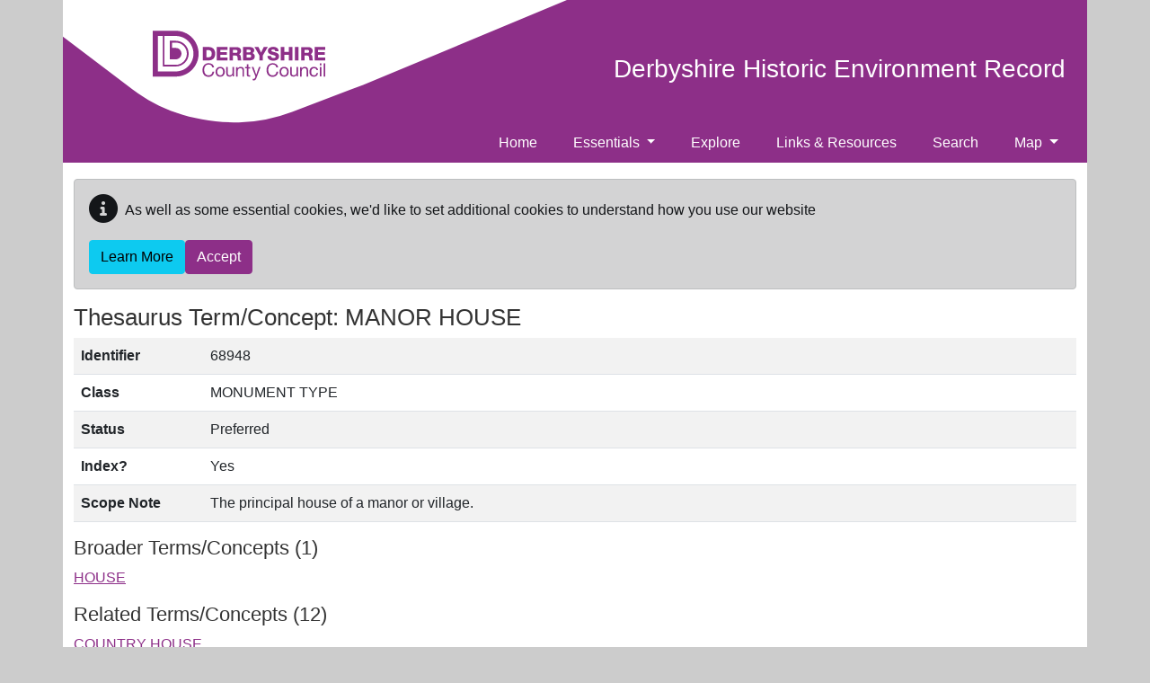

--- FILE ---
content_type: text/html; charset=utf-8
request_url: https://her.derbyshire.gov.uk/ThesaurusTerm/68948
body_size: 9516
content:
<!DOCTYPE html>
<html lang="en-gb">

<head>
    <meta charset="utf-8" />
    <meta name="viewport" content="width=device-width, initial-scale=1, shrink-to-fit=no">
    <title>68948 - MANOR HOUSE - Derbyshire Historic Environment Record </title>

    <link rel="apple-touch-icon" sizes="180x180" href="/apple-touch-icon.png">
    <link rel="icon" type="image/png" sizes="32x32" href="/favicon-32x32.png">
    <link rel="icon" type="image/png" sizes="16x16" href="/favicon-16x16.png">
    <link rel="mask-icon" href="/safari-pinned-tab.svg" color="#5bbad5">
    <meta name="msapplication-TileColor" content="#da532c">
    <meta name="theme-color" content="#ffffff">

    

    
    
        <link rel="stylesheet" href="/derbyshire/css/style.min.css?v=7ZGE-vqeRpALQjrRYeXa69gZ9dZ_Sio_TQ5dwmaWVPU" />
    

    <link rel="stylesheet" href="/css/ol.css?v=mLVOxIct6UsMjyr1Z2jFYrrEfso-yhvwRz3joAN-LmI" />
    <link rel="stylesheet" href="/css/bootstrap-slider.min.css?v=IXV64jWuO3i9y03XSSoZzcTiiZZJPV_fH7nytl3Zogk" />
    <link rel="stylesheet" href="/css/ol-contextmenu.css?v=IBWaHMHcbEcHeQ34EfHxkIH3UD3PAV9M5WmiaEKFanI" />

    
    
<!-- Start Analytics.GA4 Tag Helper -->
<!-- Google tag (gtag.js) -->
<script async src="https://www.googletagmanager.com/gtag/js?id=G-NJ1C9J982V"></script>
<script>
window.dataLayer = window.dataLayer || [];
function gtag(){dataLayer.push(arguments);}
gtag('js', new Date());
gtag('set', 'page_location', '/ThesaurusTerm/68948');
gtag('set', 'page_referrer', '');
gtag('config', 'G-NJ1C9J982V', { });
</script>
<!-- End Analytics.GA4 Tag Helper -->

    <base href="/ThesaurusTerm/68948" />
</head>

<body class="d-flex flex-column">
    <div class="flexcontent d-flex flex-column">

        <header class="container-lg p-0">

            <a id="skippy" class="sr-only sr-only-focusable" href="#content">
                <div class="container">
                    <span class="skiplink-text">Skip to main content</span>
                </div>
            </a>

            <div id="header-container">
                <div class="container-lg">

                    
                        <div class="header__logo-bg">
                            <svg xmlns="http://www.w3.org/2000/svg" class="icon icon-header-logo" fill="#8d2f88">
                                <use xmlns:xlink="http://www.w3.org/1999/xlink" xlink:href="#icon-header-logo"> </use>
                            </svg>

                            <div class="d-flex mt-3 mt-lg-n5 align-items-end align-items-lg-center justify-content-lg-end justify-content-between">
                                <a href="/" class="navbar-brand">
                                    Derbyshire Historic Environment Record 
                                </a>
                                <nav class="navbar navbar-expand-lg navbar-dark bg-transparent">
                                    <button class="navbar-toggler ms-2 mt-2 mb-2" type="button" data-bs-toggle="collapse" data-bs-target="#navbarNavDropdown" aria-controls="navbarNavDropdown" aria-expanded="false" aria-label="Toggle navigation">
                                        <span class="navbar-toggler-icon"></span>
                                    </button>
                                </nav>
                            </div>
                        </div>              
                                          

                    <nav class="navbar navbar-expand-lg navbar-dark bg-dark bg-transparent">
                        <div class="collapse navbar-collapse flex-grow-0" id="navbarNavDropdown">
                            
<ul class="navbar-nav me-auto" role="menubar">
    
    <li class='nav-item'><a class="nav-link" href="/">Home</a></li>

                <li class='nav-item dropdown'>
                    <a class="nav-link dropdown-toggle" id="dropdown-490770a6-2516-4aa6-a150-444805791fca" aria-haspopup="true" aria-expanded="false" href="/essentials">Essentials </a>
                     <ul class="dropdown-menu" aria-labelledby="dropdown-490770a6-2516-4aa6-a150-444805791fca">
            <li role="menuitem" class=''><a class="dropdown-item" href="/about-heritage-designations">About Heritage Designations</a></li>
</ul>

                </li>
                <li class='nav-item'><a class="nav-link" href="/explore">Explore</a></li>
                <li class='nav-item'><a class="nav-link" href="/resources">Links &amp; Resources</a></li>
                <li class='nav-item'><a class="nav-link" href="/search">Search</a></li>
                <li class='nav-item dropdown'>
                    <a class="nav-link dropdown-toggle" id="dropdown-731a404c-9b94-4d05-9c68-11de87665671" aria-haspopup="true" aria-expanded="false" href="/map">Map </a>
                     <ul class="dropdown-menu" aria-labelledby="dropdown-731a404c-9b94-4d05-9c68-11de87665671">
            <li role="menuitem" class=''><a class="dropdown-item" href="/map-terms-and-conditions">Map Terms &amp; Conditions</a></li>
</ul>

                </li>
</ul>
                        </div>
                    </nav>
                </div>
            </div>
        </header>

        <div id="wrapper" class="container-lg flexcontent d-flex flex-column p-0">

            <div class="breadcrumb-container-parent">
                <div class="container-lg p-0">
                    <div class="breadcrumb-container">
                        
                    </div>
                </div>
            </div>
            <div id="main-content-container" class="container-lg flexcontent">
                <div class="row">
                    <main id="content" class="col order-3 p-0">
                        
                                <div id="cookieConsent" class="alert alert-dark mt-2" style="min-height:60px;" role="alert">
            <p class="d-flex align-items-center">
                <span class="me-2"><i class="fas fa-info-circle fa-2x" aria-hidden="true"></i></span>
            As well as some essential cookies, we&#x27;d like to set additional cookies to understand how you use our website
            </p>
            <div class="d-flex gap-2">
                <a class="btn btn-info" href="/privacy">Learn More</a>
                <button type="button" class="btn btn-primary" data-cookie-string="cookieconsent_status=yes; expires=Sat, 23 Jan 2027 04:50:19 GMT; path=/; secure; samesite=lax">Accept</button>
            </div>
        </div>
        <script src="/cr/js/cloudscribe-cookie-consent-click-handler.js"></script>

                        



    <div class="hbsmrRecord">
        <h1>Thesaurus Term/Concept: MANOR HOUSE</h1>
        <table class="table table-striped table-responsive">
            <tbody>
                <tr>
                    <th>Identifier</th>
                    <td>68948</td>
                </tr>
                <tr>
                    <th>Class</th>
                    <td>MONUMENT TYPE</td>
                </tr>
                <tr>
                    <th>Status</th>
                    <td>Preferred</td>
                </tr>
                <tr>
                    <th>Index?</th>
                    <td>Yes</td>
                </tr>
                <tr>
                    <th style="width:9em;">Scope Note</th>
                    <td>The principal house of a manor or village.</td>
                </tr>

            </tbody>
        </table>

        <h2>Broader Terms/Concepts (1)</h2>
        <div class="removeListIndent">
            <ul>
                    <li>
                        <a href="/ThesaurusTerm/68928" title="View Term/Concept">HOUSE</a>
                    </li>
            </ul>
        </div>

        <h2>Related Terms/Concepts (12)</h2>
        <div class="removeListIndent">
            <ul>
                    <li>
                        <a href="/ThesaurusTerm/68947" title="View Term/Concept">COUNTRY HOUSE</a>
                    </li>
                    <li>
                        <a href="/ThesaurusTerm/91770" title="View Term/Concept">DOMESTIC CHAPEL</a>
                    </li>
                    <li>
                        <a href="/ThesaurusTerm/68558" title="View Term/Concept">DOVECOTE</a>
                    </li>
                    <li>
                        <a href="/ThesaurusTerm/68876" title="View Term/Concept">FORTIFIED MANOR HOUSE</a>
                    </li>
                    <li>
                        <a href="/ThesaurusTerm/68946" title="View Term/Concept">GREAT HOUSE</a>
                    </li>
                    <li>
                        <a href="/ThesaurusTerm/68648" title="View Term/Concept">MANOR</a>
                    </li>
                    <li>
                        <a href="/ThesaurusTerm/71805" title="View Term/Concept">MANOR FARM</a>
                    </li>
                    <li>
                        <a href="/ThesaurusTerm/92540" title="View Term/Concept">MANORIAL CHAPEL</a>
                    </li>
                    <li>
                        <a href="/ThesaurusTerm/68973" title="View Term/Concept">MOAT</a>
                    </li>
                    <li>
                        <a href="/ThesaurusTerm/68949" title="View Term/Concept">PALACE</a>
                    </li>
                    <li>
                        <a href="/ThesaurusTerm/70174" title="View Term/Concept">PRECEPTORY</a>
                    </li>
                    <li>
                        <a href="/ThesaurusTerm/68960" title="View Term/Concept">TOWN HOUSE</a>
                    </li>
            </ul>
        </div>
        <h2>Narrower Terms/Concepts (0)</h2>
        <div class="removeListIndent">
            <ul>
            </ul>
        </div>


            <h2>Instances/Examples (100)</h2>
                <table class="table table-striped table-responsive">
                    <tbody>
                        <tr>
                            <th>Context</th>
                            <th>Record</th>
                        </tr>

                            <tr>
                                <td> Monument Type </td>
                                    <td><a href="/Monument/MDR1128" title="View Record">MDR1128</a> &#x27;The Hall&#x27; or Parwich Hall, Smithy Lane, Parwich (Listed Building)</td>
                            </tr>
                            <tr>
                                <td> Monument Type </td>
                                    <td><a href="/Monument/MDR4284" title="View Record">MDR4284</a> &#x27;Tournament Field&#x27;, Smisby (Monument)</td>
                            </tr>
                            <tr>
                                <td> Monument Type </td>
                                    <td><a href="/Monument/MDR5861" title="View Record">MDR5861</a> Alfreton Manor House (site of), Alfreton Park, Alfreton (Monument)</td>
                            </tr>
                            <tr>
                                <td> Monument Type </td>
                                    <td><a href="/Monument/MDR4587" title="View Record">MDR4587</a> Alleged building foundations, Findern (Monument)</td>
                            </tr>
                            <tr>
                                <td> Monument Type </td>
                                    <td><a href="/Monument/MDR23637" title="View Record">MDR23637</a> Alton Hall, Tinkerley Lane, Idridgehay and Alton (Listed Building)</td>
                            </tr>
                            <tr>
                                <td> Monument Type </td>
                                    <td><a href="/Monument/MDR5065" title="View Record">MDR5065</a> Ashover Old Hall (alleged site of), Church Street, Ashover (Monument)</td>
                            </tr>
                            <tr>
                                <td> Monument Type </td>
                                    <td><a href="/Monument/MDR2704" title="View Record">MDR2704</a> Atlow Moat, Atlowmoat Farm, Atlow (Monument)</td>
                            </tr>
                            <tr>
                                <td> Monument Type </td>
                                    <td><a href="/Monument/MDR4888" title="View Record">MDR4888</a> Bakewell Hall (site of), South Wingfield (Monument)</td>
                            </tr>
                            <tr>
                                <td> Monument Type </td>
                                    <td><a href="/Monument/MDR9991" title="View Record">MDR9991</a> Barlborough Old Hall, Park Street, Barlborough (Listed Building)</td>
                            </tr>
                            <tr>
                                <td> Monument Type </td>
                                    <td><a href="/Monument/MDR6326" title="View Record">MDR6326</a> Bassett Hall (site of), Upper Langwith (Monument)</td>
                            </tr>
                            <tr>
                                <td> Monument Type </td>
                                    <td><a href="/Monument/MDR501" title="View Record">MDR501</a> Beard Hall, Laneside Road, New Mills (Listed Building)</td>
                            </tr>
                            <tr>
                                <td> Monument Type </td>
                                    <td><a href="/Monument/MDR8834" title="View Record">MDR8834</a> Birchfield Manor, Hope (Building)</td>
                            </tr>
                            <tr>
                                <td> Monument Type </td>
                                    <td><a href="/Monument/MDR5451" title="View Record">MDR5451</a> Boyah Grange, Potato Pit Lane, Dale Abbey (Monument)</td>
                            </tr>
                            <tr>
                                <td> Monument Type </td>
                                    <td><a href="/Monument/MDR3210" title="View Record">MDR3210</a> Bradbourne Hall, Bradbourne (Listed Building)</td>
                            </tr>
                            <tr>
                                <td> Monument Type </td>
                                    <td><a href="/Monument/MDR3916" title="View Record">MDR3916</a> Bradshaw Hall, Hawkhill Road, Eyam (Listed Building)</td>
                            </tr>
                            <tr>
                                <td> Monument Type </td>
                                    <td><a href="/Monument/MDR6223" title="View Record">MDR6223</a> Brimington Hall (site of), Hall Road, Brimington (Monument)</td>
                            </tr>
                            <tr>
                                <td> Monument Type </td>
                                    <td><a href="/Monument/MDR11514" title="View Record">MDR11514</a> Cauz Hall (possible site of), Caushouse Farm, Ashgate, Brampton (Monument)</td>
                            </tr>
                            <tr>
                                <td> Monument Type </td>
                                    <td><a href="/Monument/MDR4618" title="View Record">MDR4618</a> Chellaston Manor House (site of), Chellaston, Derby (Monument)</td>
                            </tr>
                            <tr>
                                <td> Monument Type </td>
                                    <td><a href="/Monument/MDR15151" title="View Record">MDR15151</a> Chiverton House, Chesterfield Road, Dronfield (Listed Building)</td>
                            </tr>
                            <tr>
                                <td> Monument Type </td>
                                    <td><a href="/Monument/MDR10882" title="View Record">MDR10882</a> Church Farm (Sawley Old Hall), Sawley (Building)</td>
                            </tr>
                            <tr>
                                <td> Monument Type </td>
                                    <td><a href="/Monument/MDR5126" title="View Record">MDR5126</a> Clattercotes Farm, Knotcross Road, Ashover (Listed Building)</td>
                            </tr>
                            <tr>
                                <td> Monument Type </td>
                                    <td><a href="/Monument/MDR5311" title="View Record">MDR5311</a> Cutthorpe Hall, Cutthorpe Green, Brampton (Listed Building)</td>
                            </tr>
                            <tr>
                                <td> Monument Type </td>
                                    <td><a href="/Monument/MDR3856" title="View Record">MDR3856</a> Darley Old Hall (site of), Churchtown, Darley Dale (Monument)</td>
                            </tr>
                            <tr>
                                <td> Monument Type </td>
                                    <td><a href="/Monument/MDR2738" title="View Record">MDR2738</a> Duncote Farm moated site, Millington Green, Biggin (Monument)</td>
                            </tr>
                            <tr>
                                <td> Monument Type </td>
                                    <td><a href="/Monument/MDR6321" title="View Record">MDR6321</a> Earthworks, Pleasley Park (Monument)</td>
                            </tr>
                            <tr>
                                <td> Monument Type </td>
                                    <td><a href="/Monument/MDR5118" title="View Record">MDR5118</a> Eastwood Hall (remains of) and Eastwood Hall Cottage, Eastwood Lane, Ashover (Listed Building)</td>
                            </tr>
                            <tr>
                                <td> Monument Type </td>
                                    <td><a href="/Monument/MDR5090" title="View Record">MDR5090</a> Eddlestow Hall, Ashover (Listed Building)</td>
                            </tr>
                            <tr>
                                <td> Monument Type </td>
                                    <td><a href="/Monument/MDR1203" title="View Record">MDR1203</a> Flagg Hall, north-east of Flagg County Primary School, Flagg (Listed Building)</td>
                            </tr>
                            <tr>
                                <td> Monument Type </td>
                                    <td><a href="/Monument/MDR4722" title="View Record">MDR4722</a> Foundations of a buried wall, south of All Saints church, Kedleston Gardens, Kedleston (Monument)</td>
                            </tr>
                            <tr>
                                <td> Monument Type </td>
                                    <td><a href="/Monument/MDR3481" title="View Record">MDR3481</a> Haddon Hall (Listed Building)</td>
                            </tr>
                            <tr>
                                <td> Monument Type </td>
                                    <td><a href="/Monument/MDR574" title="View Record">MDR574</a> Hadfield Old Hall, Hadfield, Glossop (Listed Building)</td>
                            </tr>
                            <tr>
                                <td> Monument Type </td>
                                    <td><a href="/Monument/MDR6065" title="View Record">MDR6065</a> Hardwick Hall, Ault Hucknall (Listed Building)</td>
                            </tr>
                            <tr>
                                <td> Monument Type </td>
                                    <td><a href="/Monument/MDR4243" title="View Record">MDR4243</a> Highlow Hall, Highlow (Listed Building)</td>
                            </tr>
                            <tr>
                                <td> Monument Type </td>
                                    <td><a href="/Monument/MDR3368" title="View Record">MDR3368</a> Hopton Hall, Hopton (Listed Building)</td>
                            </tr>
                            <tr>
                                <td> Monument Type </td>
                                    <td><a href="/Monument/MDR2719" title="View Record">MDR2719</a> Hulland Old Hall (site of moated enclosure), Lower Hough Park, Hulland (Monument)</td>
                            </tr>
                            <tr>
                                <td> Monument Type </td>
                                    <td><a href="/Monument/MDR1229" title="View Record">MDR1229</a> Hurdlow Manor, Hurdlow Town, Hartington Middle Quarter (Listed Building)</td>
                            </tr>
                            <tr>
                                <td> Monument Type </td>
                                    <td><a href="/Monument/MDR4851" title="View Record">MDR4851</a> Lea Hall, Lea Main Road, Dethick, Lea and Holloway (Listed Building)</td>
                            </tr>
                            <tr>
                                <td> Monument Type </td>
                                    <td><a href="/Monument/MDR16522" title="View Record">MDR16522</a> Lees Hall, off Turnlee Road, Charlestown (Building)</td>
                            </tr>
                            <tr>
                                <td> Monument Type </td>
                                    <td><a href="/Monument/MDR5336" title="View Record">MDR5336</a> Linacre House (site of), Linacre Wood, Brampton (Monument)</td>
                            </tr>
                            <tr>
                                <td> Monument Type </td>
                                    <td><a href="/Monument/MDR4456" title="View Record">MDR4456</a> Mackworth Castle (remains of), Ashbourne Road, Mackworth (Site)</td>
                            </tr>
                            <tr>
                                <td> Monument Type </td>
                                    <td><a href="/Monument/MDR11349" title="View Record">MDR11349</a> Manor Farm, Annwell Lane, Smisby (Listed Building)</td>
                            </tr>
                            <tr>
                                <td> Monument Type </td>
                                    <td><a href="/Monument/MDR23965" title="View Record">MDR23965</a> Manor Farm, South Wingfield (Listed Building)</td>
                            </tr>
                            <tr>
                                <td> Monument Type </td>
                                    <td><a href="/Monument/MDR4852" title="View Record">MDR4852</a> Manor Farmhouse, Dethick Lane, Dethick, Lea and Holloway (Listed Building)</td>
                            </tr>
                            <tr>
                                <td> Monument Type </td>
                                    <td><a href="/Monument/MDR5943" title="View Record">MDR5943</a> Manor House (site of), Temple Normanton (Monument)</td>
                            </tr>
                            <tr>
                                <td> Monument Type </td>
                                    <td><a href="/Monument/MDR1829" title="View Record">MDR1829</a> Manor House (The Old Hall), Little Hucklow (Listed Building)</td>
                            </tr>
                            <tr>
                                <td> Monument Type </td>
                                    <td><a href="/Monument/MDR15585" title="View Record">MDR15585</a> Manor House and library, High Street, Dronfield (Listed Building)</td>
                            </tr>
                            <tr>
                                <td> Monument Type </td>
                                    <td><a href="/Monument/MDR5023" title="View Record">MDR5023</a> Manor House Farm, Hasland Green, Chesterfield (Listed Building)</td>
                            </tr>
                            <tr>
                                <td> Monument Type </td>
                                    <td><a href="/Monument/MDR10843" title="View Record">MDR10843</a> Manor House, 43-45 Church Lane, Barrow Upon Trent (Building)</td>
                            </tr>
                            <tr>
                                <td> Monument Type </td>
                                    <td><a href="/Monument/MDR10692" title="View Record">MDR10692</a> Manor House, 6-10 Main Street, Hartshorne (Listed Building)</td>
                            </tr>
                            <tr>
                                <td> Monument Type </td>
                                    <td><a href="/Monument/MDR10486" title="View Record">MDR10486</a> Markeaton Hall (site of), Markeaton, Derby (Site)</td>
                            </tr>
                            <tr>
                                <td> Monument Type </td>
                                    <td><a href="/Monument/MDR722" title="View Record">MDR722</a> Marston Hall (site of), Marston Montgomery (Monument)</td>
                            </tr>
                            <tr>
                                <td> Monument Type </td>
                                    <td><a href="/Monument/MDR1121" title="View Record">MDR1121</a> Moated manor house (site of), Cherry Orchard Farm, Fenny Bentley (Monument)</td>
                            </tr>
                            <tr>
                                <td> Monument Type </td>
                                    <td><a href="/Monument/MDR5764" title="View Record">MDR5764</a> Moated Manor House (site of), Moat Wood, West Hallam (Monument)</td>
                            </tr>
                            <tr>
                                <td> Monument Type </td>
                                    <td><a href="/Monument/MDR2687" title="View Record">MDR2687</a> Moated manor house site,  Bearwardcote (Monument)</td>
                            </tr>
                            <tr>
                                <td> Monument Type </td>
                                    <td><a href="/Monument/MDR2767" title="View Record">MDR2767</a> Moated site (remains of), Shirley Hall, Hall Lane, Shirley (Monument)</td>
                            </tr>
                            <tr>
                                <td> Monument Type </td>
                                    <td><a href="/Monument/MDR10242" title="View Record">MDR10242</a> Moated site (site of), near Denby Old Hall, Denby (Monument)</td>
                            </tr>
                            <tr>
                                <td> Monument Type </td>
                                    <td><a href="/Monument/MDR765" title="View Record">MDR765</a> Moated site, Hungry Bentley (Monument)</td>
                            </tr>
                            <tr>
                                <td> Monument Type </td>
                                    <td><a href="/Monument/MDR2715" title="View Record">MDR2715</a> Moated Site, North of Sturston Hall, Mill Lane, Offcote and Underwood (Site)</td>
                            </tr>
                            <tr>
                                <td> Monument Type </td>
                                    <td><a href="/Monument/MDR3533" title="View Record">MDR3533</a> Moor Hall (site of), Burton Moor, Bakewell (Monument)</td>
                            </tr>
                            <tr>
                                <td> Monument Type </td>
                                    <td><a href="/Monument/MDR4732" title="View Record">MDR4732</a> Morley Manor House (site of), Morley (Monument)</td>
                            </tr>
                            <tr>
                                <td> Monument Type </td>
                                    <td><a href="/Monument/MDR5864" title="View Record">MDR5864</a> Newton Old Hall, Town Lane, Blackwell (Listed Building)</td>
                            </tr>
                            <tr>
                                <td> Monument Type </td>
                                    <td><a href="/Monument/MDR4951" title="View Record">MDR4951</a> Oakenthorpe Manor, Oakenthorpe (Monument)</td>
                            </tr>
                            <tr>
                                <td> Monument Type </td>
                                    <td><a href="/Monument/MDR4244" title="View Record">MDR4244</a> Offerton Hall, Offerton (Listed Building)</td>
                            </tr>
                            <tr>
                                <td> Monument Type </td>
                                    <td><a href="/Monument/MDR2002" title="View Record">MDR2002</a> Old Hall Farm, Wormhill Village, Wormhill (Listed Building)</td>
                            </tr>
                            <tr>
                                <td> Monument Type </td>
                                    <td><a href="/Monument/MDR1843" title="View Record">MDR1843</a> Old Hall, Manor House, 67m south-east of Manor Farm, Foolow (Listed Building)</td>
                            </tr>
                            <tr>
                                <td> Monument Type </td>
                                    <td><a href="/Monument/MDR6811" title="View Record">MDR6811</a> Padley Hall medieval Great House, Padley Manor Farm (Scheduled Monument)</td>
                            </tr>
                            <tr>
                                <td> Monument Type </td>
                                    <td><a href="/Monument/MDR6045" title="View Record">MDR6045</a> Park Hall (site of?), Pilsley (Monument)</td>
                            </tr>
                            <tr>
                                <td> Monument Type </td>
                                    <td><a href="/Monument/MDR4887" title="View Record">MDR4887</a> Peacock Cottage, A615, South Wingfield (Building)</td>
                            </tr>
                            <tr>
                                <td> Monument Type </td>
                                    <td><a href="/Monument/MDR11587" title="View Record">MDR11587</a> Possible moated site, Bullhurst Lane, Weston Underwood (Monument)</td>
                            </tr>
                            <tr>
                                <td> Monument Type </td>
                                    <td><a href="/Monument/MDR22834" title="View Record">MDR22834</a> Possible Site of Stone Buildings, Common Lane, Sutton on the Hill (Site)</td>
                            </tr>
                            <tr>
                                <td> Monument Type </td>
                                    <td><a href="/Monument/MDR4304" title="View Record">MDR4304</a> Potlock House (site of), Willington (Site)</td>
                            </tr>
                            <tr>
                                <td> Monument Type </td>
                                    <td><a href="/Monument/MDR13291" title="View Record">MDR13291</a> Radbourne Old Hall (site of), Radbourne (Monument)</td>
                            </tr>
                            <tr>
                                <td> Monument Type </td>
                                    <td><a href="/Monument/MDR4877" title="View Record">MDR4877</a> Roadnook Farm, Brackenfield Lane, Wessington (Listed Building)</td>
                            </tr>
                            <tr>
                                <td> Monument Type </td>
                                    <td><a href="/Monument/MDR196" title="View Record">MDR196</a> Shallcross Hall, Whaley Bridge (Monument)</td>
                            </tr>
                            <tr>
                                <td> Monument Type </td>
                                    <td><a href="/Monument/MDR2615" title="View Record">MDR2615</a> Sharrow Hall Homestead moat &amp; associated earthworks, Thurvaston (Monument)</td>
                            </tr>
                            <tr>
                                <td> Monument Type </td>
                                    <td><a href="/Monument/MDR7863" title="View Record">MDR7863</a> Shipley Hall and outbuildings (remains of), Shipley Country Park, Shipley (Monument)</td>
                            </tr>
                            <tr>
                                <td> Monument Type </td>
                                    <td><a href="/Monument/MDR6333" title="View Record">MDR6333</a> Site of Ashbourne Hall Moated Site, off Portland Road, Shirebrook (Site)</td>
                            </tr>
                            <tr>
                                <td> Monument Type </td>
                                    <td><a href="/Monument/MDR23738" title="View Record">MDR23738</a> Site of Brailsford Hall, Off Church Lane, Brailsford (Site)</td>
                            </tr>
                            <tr>
                                <td> Monument Type </td>
                                    <td><a href="/Monument/MDR23267" title="View Record">MDR23267</a> Site of Etwall Hall, Off Main Street, Etwall (Site)</td>
                            </tr>
                            <tr>
                                <td> Monument Type </td>
                                    <td><a href="/Monument/MDR4831" title="View Record">MDR4831</a> Site of Manor House and Possible Moated Site, Wakebridge Farm, off Leashaw, Crich (Site)</td>
                            </tr>
                            <tr>
                                <td> Monument Type </td>
                                    <td><a href="/Monument/MDR15689" title="View Record">MDR15689</a> Site of Stafford Hall, Hawkhill Road, Eyam (Site)</td>
                            </tr>
                            <tr>
                                <td> Monument Type </td>
                                    <td><a href="/Monument/MDR7701" title="View Record">MDR7701</a> Snelston Hall, Church Road, Snelston (Listed Building)</td>
                            </tr>
                            <tr>
                                <td> Monument Type </td>
                                    <td><a href="/Monument/MDR4948" title="View Record">MDR4948</a> South Wingfield Manor House (remains of), Garner Lane, South Wingfield (Scheduled Monument)</td>
                            </tr>
                            <tr>
                                <td> Monument Type </td>
                                    <td><a href="/Monument/MDR6209" title="View Record">MDR6209</a> Staveley Hall, Staveley Hall Drive, Staveley (Listed Building)</td>
                            </tr>
                            <tr>
                                <td> Monument Type </td>
                                    <td><a href="/Monument/MDR6842" title="View Record">MDR6842</a> Stoney Middleton Hall, Stoney Middleton (Listed Building)</td>
                            </tr>
                            <tr>
                                <td> Monument Type </td>
                                    <td><a href="/Monument/MDR13131" title="View Record">MDR13131</a> Stretton Hall Farm, Newmarket Lane, Clay Cross (Building)</td>
                            </tr>
                            <tr>
                                <td> Monument Type </td>
                                    <td><a href="/Monument/MDR783" title="View Record">MDR783</a> Sudbury Home Farm, West Broughton, Doveridge (Listed Building)</td>
                            </tr>
                            <tr>
                                <td> Monument Type </td>
                                    <td><a href="/Monument/MDR719" title="View Record">MDR719</a> The Hall, Somersal Herbert (Listed Building)</td>
                            </tr>
                            <tr>
                                <td> Monument Type </td>
                                    <td><a href="/Monument/MDR4514" title="View Record">MDR4514</a> The Old Hall, Moor Road, Breadsall (Listed Building)</td>
                            </tr>
                            <tr>
                                <td> Monument Type </td>
                                    <td><a href="/Monument/MDR872" title="View Record">MDR872</a> The Old Manor House, Norbury Hollow, Norbury and Roston (Listed Building)</td>
                            </tr>
                            <tr>
                                <td> Monument Type </td>
                                    <td><a href="/Monument/MDR5937" title="View Record">MDR5937</a> The Schoolhouse and probable site of Manor House, Stainsby (Building)</td>
                            </tr>
                            <tr>
                                <td> Monument Type </td>
                                    <td><a href="/Monument/MDR11350" title="View Record">MDR11350</a> Trusley Old Hall, Outbuildings and Village Hall, Main Street, Trusley (Listed Building)</td>
                            </tr>
                            <tr>
                                <td> Monument Type </td>
                                    <td><a href="/Monument/MDR5226" title="View Record">MDR5226</a> Unstone Manor House, Unstone (Listed Building)</td>
                            </tr>
                            <tr>
                                <td> Monument Type </td>
                                    <td><a href="/Monument/MDR10086" title="View Record">MDR10086</a> Waldley Manor House, Waldley Lane, Marston Montgomery (Listed Building)</td>
                            </tr>
                            <tr>
                                <td> Monument Type </td>
                                    <td><a href="/Monument/MDR9013" title="View Record">MDR9013</a> Walton Hall, Foljambe Avenue, Chesterfield (Listed Building)</td>
                            </tr>
                            <tr>
                                <td> Monument Type </td>
                                    <td><a href="/Monument/MDR23522" title="View Record">MDR23522</a> Whittington Hall Hospital, off Woodmere Drive, Chesterfield (Listed Building)</td>
                            </tr>
                            <tr>
                                <td> Monument Type </td>
                                    <td><a href="/Monument/MDR6400" title="View Record">MDR6400</a> Whitwell Hall, Old Hall Lane, Whitwell (Listed Building)</td>
                            </tr>
                            <tr>
                                <td> Monument Type </td>
                                    <td><a href="/Monument/MDR5522" title="View Record">MDR5522</a> Wood Hall homestead moat (site of), Risley (Monument)</td>
                            </tr>
                            <tr>
                                <td> Monument Type </td>
                                    <td><a href="/Monument/MDR5215" title="View Record">MDR5215</a> Woodthorpe Hall, Fanshaw Gate Lane, Holmesfield (Listed Building)</td>
                            </tr>
                            <tr>
                                <td> Monument Type </td>
                                    <td><a href="/Monument/MDR6230" title="View Record">MDR6230</a> Woodthorpe Hall, Staveley (Monument)</td>
                            </tr>

                    </tbody>
                </table>
    </div>





                    </main>
                </div>

            </div>
        </div>

    </div>

    <footer class="container-lg p-3 pt-2 pt-md-5 ps-5 pe-5">       
        <div class="row align-content-center">

            <div class="col-12 col-md-8">
                <div class="footer-logo text-center text-md-start">
                    <a href="http://www.derbyshire.gov.uk">
                        <img src="/Derbyshire/images/DCC-Footer-Logo.svg" alt="Derbyshire County Council logo" />
                    </a>
               </div>  
                <ul class="ps-0 d-flex flex-wrap flex-column flex-md-row gap-0 gap-md-3 mt-0 mt-md-2 footer__links text-center text-md-start mt-2 mt-md-0">
                    <li><a class="text-nowrap" href="/contact/index">Contact Us</a></li>
                    <li><a class="text-nowrap" href="/accessibility">Accessibility</a></li>
                    <li><a class="text-nowrap" href="/privacy">Privacy &amp; Cookies</a></li>
                    <li><a class="text-nowrap" href="/terms-and-conditions">Terms &amp; Conditions</a></li>
                    <li><a class="text-nowrap" href="/sitemap">Sitemap</a></li>
                </ul>               
                <ul class="ps-0 d-flex flex-wrap flex-column flex-md-row gap-0 gap-md-3 mt-0 mt-md-2 footer__links text-center text-md-start mt-2 mt-md-0">
                    <li>Website by <a href="https://www.esdm.co.uk/?utm_source=hbsmr-web-Derbyshire&utm_medium=referral&utm_campaign=websitebyesdm">Exegesis</a> (an <a target="_blank" href="https://www.idoxgroup.com">Idox</a> company)</a></li>
                    <li>
                        Powered by <a href="https://www.esdm.co.uk/hbsmr-web-api/?utm_source=hbsmr-web-Derbyshire&utm_medium=referral&utm_campaign=websitebyesdm">HBSMR WEB 

v8.0.6.0&nbsp;
</a>&amp;&nbsp;<a class="" href="https://www.cloudscribe.com/?utm_source=her.derbyshire.gov.uk&amp;utm_medium=referral&amp;utm_campaign=poweredbycloudscribe">cloudscribe</a>
                    </li>
                </ul>                           
            </div>

            <div class="col-12 col-md-4 text-center text-md-end">
                <div class="footer__social mb-3 md-md-0">
                    <ul class="footer__social-nav">
                        <li><a accesskey="f" class="footer__social-icon facebook" target="_blank" href="https://www.facebook.com/derbyshirecc">Facebook</a></li>
                        <li><a class="footer__social-icon twitter" target="_blank" href="https://twitter.com/derbyshirecc">Twitter</a></li>
                        <li><a class="footer__social-icon youtube" target="_blank" href="https://www.youtube.com/user/Derbyshirecc">YouTube</a></li>
                        <li><a class="footer__social-icon linkedin" target="_blank" href="https://www.linkedin.com/company/28929/">LinkedIn</a></li>
                    </ul>
                </div>
                <div>&copy; <a href="http://www.derbyshire.gov.uk" target="_blank">Derbyshire County Council</a>&nbsp;2026</div>
                <div></div>
                <div>        <a id="loginLink" href="/account/login?returnurl=%2FThesaurusTerm%2F68948">Log in</a>
</div>
            </div>
        </div>

    </footer>

    

    <!--<script src="https://polyfill.io/v3/polyfill.min.js?features=default,promise,Array.prototype.findIndex"></script>-->

    

    
        <script src="/derbyshire/js/jquery.min.js?v=h4eW-svL6t7d2nnBQXW7OWdRm2HR20auSaNrXchOXdk"></script>
        <script src="/derbyshire/js/bootstrap.bundle.min.js?v=2tVA2mMj3vhxiLDGhpt7Ybbnprw1q70v9vamqKfw07w"></script>
        <script src="/cr/js/bs4.smartmenus.min.js"></script>
    

    
    


    

    <svg width="0" height="0" style="position:absolute">
        <symbol viewBox="0 0 188 56" id="icon-header-logo">
            <path class="sst0" d="M25.1 1.3c13.8 0 24.9 11.2 24.9 25C50 40 38.9 51.2 25.1 51.2H0V1.3h25.1M21 20h4.1c3.4 0 6.2 2.8 6.2 6.2 0 3.4-2.8 6.2-6.2 6.2h-6.4V12.2h6.5c7.7 0 14 6.3 14 14s-6.3 14-14 14H10.9V6.9H5.6v38.7h19.5c10.7 0 19.3-8.7 19.3-19.3C44.4 15.6 35.8 7 25.1 7H12.8v31.4h12.3c6.7 0 12.1-5.4 12.1-12.1 0-6.7-5.4-12.1-12.1-12.1H21V20z"></path>
            <g class="sst1">
                <path class="sst2" d="M66.9 41.2c-.4-3-2.9-4.6-5.9-4.6-4.4 0-6.8 3.4-6.8 7.5 0 4.2 2.2 7.4 6.6 7.4 3.6 0 5.8-2.2 6.2-5.7h-1.9c-.2 2.4-1.6 4.1-4.1 4.1-3.4 0-4.9-2.7-4.9-6 0-3 1.4-5.8 4.8-5.8 2 0 3.6 1 4 3h2"></path>
                <path class="sst3" d="M70.3 46c0-2.5 1.4-3.9 3.2-3.9 1.8 0 3.2 1.4 3.2 3.9s-1.4 3.9-3.2 3.9c-1.7 0-3.2-1.4-3.2-3.9m-1.8 0c0 3 1.7 5.4 5 5.4s5-2.4 5-5.4c0-3-1.7-5.4-5-5.4-3.2 0-5 2.4-5 5.4"></path>
                <path class="sst2" d="M88.7 40.8H87v5.8c0 1.9-1 3.2-3.1 3.2-1.3 0-2.1-.8-2.1-2.1v-7h-1.7v6.8c0 2.2.8 3.8 3.6 3.8 1.5 0 2.6-.6 3.4-1.9V51h1.6V40.8M90.9 51.2h1.7v-5.9c0-1.9 1-3.2 3.1-3.2 1.3 0 2.1.8 2.1 2.1v7h1.7v-6.8c0-2.2-.8-3.8-3.6-3.8-1.5 0-2.6.6-3.4 1.9v-1.6h-1.6v10.3M104.2 37.7h-1.7v3.1h-1.8v1.5h1.8v6.6c0 1.9.7 2.3 2.5 2.3h1.3v-1.5h-.8c-1.1 0-1.3-.1-1.3-.9v-6.4h2.1v-1.5h-2.1v-3.2M117.5 40.8h-1.8l-2.9 8.5-3-8.5h-1.9l4.1 10.3-.7 1.8c-.3.6-.7.9-1.4.9-.3 0-.7-.1-1-.2v1.6c.4.1.8.2 1.2.2 1.5 0 2.2-.7 3-2.8l4.4-11.8M136.7 41.2c-.4-3-2.9-4.6-5.9-4.6-4.4 0-6.8 3.4-6.8 7.5 0 4.2 2.2 7.4 6.6 7.4 3.6 0 5.8-2.2 6.2-5.7h-1.9c-.2 2.4-1.6 4.1-4.1 4.1-3.4 0-4.9-2.7-4.9-6 0-3 1.4-5.8 4.8-5.8 2 0 3.6 1 4 3h2"></path>
                <path class="sst3" d="M140 46c0-2.5 1.4-3.9 3.2-3.9 1.8 0 3.2 1.4 3.2 3.9s-1.4 3.9-3.2 3.9c-1.8 0-3.2-1.4-3.2-3.9m-1.8 0c0 3 1.7 5.4 5 5.4s5-2.4 5-5.4c0-3-1.7-5.4-5-5.4s-5 2.4-5 5.4"></path>
                <path class="sst2" d="M158.4 40.8h-1.7v5.8c0 1.9-1 3.2-3.1 3.2-1.3 0-2.1-.8-2.1-2.1v-7h-1.7v6.8c0 2.2.8 3.8 3.6 3.8 1.5 0 2.6-.6 3.4-1.9V51h1.6V40.8M160.7 51.2h1.7v-5.9c0-1.9 1-3.2 3.1-3.2 1.3 0 2.1.8 2.1 2.1v7h1.7v-6.8c0-2.2-.8-3.8-3.6-3.8-1.5 0-2.7.6-3.4 1.9v-1.6h-1.6v10.3M180.2 44.2c-.2-2.5-2.1-3.6-4.5-3.6-3.3 0-4.9 2.4-4.9 5.5s1.7 5.3 4.8 5.3c2.6 0 4.2-1.5 4.6-4h-1.7c-.2 1.6-1.2 2.5-2.8 2.5-2.2 0-3-1.9-3-3.8 0-2.1.8-4 3.2-4 1.4 0 2.3.8 2.6 2.1h1.7"></path>
                <path class="sst3" d="M183.8 36.9h-1.7V39h1.7v-2.1zm0 3.9h-1.7v10.3h1.7V40.8z"></path>
                <path class="sst2" d="M186.3 36.9h1.7v14.3h-1.7z"></path>
            </g>
            <path class="sst0" d="M58.5 22.3h1.8c2.6 0 4 1.3 4 3.9 0 2.9-1.1 4-4 4.1h-1.8v-8m-3.8 11.3H61c4.4 0 7.1-2.6 7.1-7.4 0-4.5-2.7-7.2-7.1-7.2h-6.3v14.6z"></path>
            <path class="sst4" d="M69.8 33.6h11.8v-3.2h-8v-2.8h7.1v-3h-7.1v-2.5h7.8V19H69.8z"></path>
            <path class="sst0" d="M87.5 22.1h3c1.1 0 1.9.5 1.9 1.6s-.6 1.7-1.8 1.7h-3.2v-3.3m-3.7 11.5h3.8v-5.3h2.9c1.8 0 2 1.5 2.1 3 0 .4.1 1.8.4 2.3h3.8c-.5-.5-.6-2.7-.6-3.3-.1-1.3-.5-3.1-2.1-3.5 1.5-.6 2.3-2.1 2.3-3.6 0-2.9-2.5-4.1-5.1-4.1h-7.4v14.5zM102.3 22h2.9c.8 0 1.6.3 1.6 1.4 0 1-.9 1.4-1.6 1.4h-2.9V22m-3.8 11.6h7c3.1 0 5.7-1.1 5.7-4.5 0-1.7-1-3-2.5-3.5 1.1-.6 1.9-1.6 1.9-2.9 0-3-2.8-3.7-5.3-3.7h-6.8v14.6zm3.8-6.4h3c1.1 0 2 .4 2 1.7 0 1.2-.8 1.6-2 1.6h-3v-3.3z"></path>
            <path class="sst4" d="M125.4 19H121l-2.9 6-2.9-6h-4.3l5.3 9.2v5.4h3.8v-5.4zM125 28.7c0 3.7 3 5.2 6.3 5.2 3.2 0 6.4-1.2 6.4-4.9 0-2.6-2.1-3.6-4.2-4.2-2.1-.6-4.2-.8-4.2-1.9 0-1 1-1.2 1.8-1.2 1.2 0 2.4.4 2.3 1.8h3.8c0-3.3-2.9-4.7-5.8-4.7-2.7 0-5.9 1.2-5.9 4.4 0 2.7 2.2 3.6 4.3 4.2 2.1.6 4.2.8 4.2 2.1 0 1.1-1.2 1.5-2.3 1.5-1.6 0-2.7-.6-2.8-2.3H125M139.6 33.6h3.8v-6h5v6h3.8V19h-3.8v5.3h-5V19h-3.8zM155 19h3.8v14.6H155z"></path>
            <path class="sst0" d="M165.5 22.1h3c1.1 0 1.9.5 1.9 1.6s-.6 1.7-1.8 1.7h-3.2v-3.3m-3.7 11.5h3.8v-5.3h2.9c1.8 0 2 1.5 2.1 3 0 .4.1 1.8.4 2.3h3.8c-.5-.5-.6-2.7-.6-3.3-.1-1.4-.6-3.1-2.1-3.5 1.5-.6 2.3-2.1 2.3-3.6 0-2.9-2.5-4.1-5.1-4.1h-7.4v14.5z"></path>
            <path class="sst4" d="M176.4 33.6h11.8v-3.2h-8v-2.8h7.2v-3h-7.2v-2.5h7.8V19h-11.6z"></path>
        </symbol>
    </svg>

</body>
</html>
